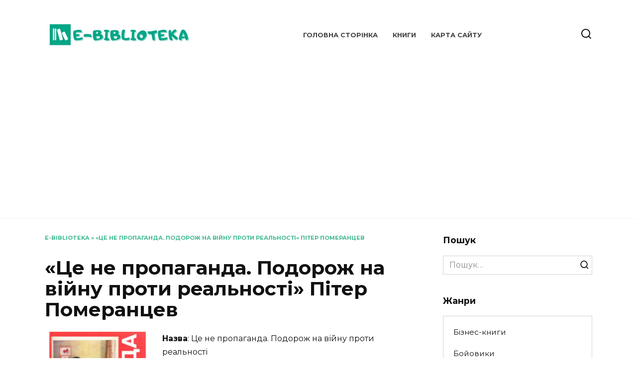

--- FILE ---
content_type: text/html; charset=UTF-8
request_url: https://ebiblioteka.com.ua/tse-ne-propahanda-podorozh-na-viynu-proty-realnosti-piter-pomerantsev/
body_size: 17387
content:
<!doctype html>
<html lang="uk">
<head>
	<meta charset="UTF-8">
	<meta name="viewport" content="width=device-width, initial-scale=1">

	<meta name='robots' content='index, follow, max-image-preview:large, max-snippet:-1, max-video-preview:-1' />
	<style>img:is([sizes="auto" i], [sizes^="auto," i]) { contain-intrinsic-size: 3000px 1500px }</style>
	
	<!-- This site is optimized with the Yoast SEO plugin v19.3 - https://yoast.com/wordpress/plugins/seo/ -->
	<title>«Це не пропаганда. Подорож на війну проти реальності» Пітер Померанцев 🔥 Скачати (Завантажити) безкоштовно книгу (txt, rtf, pdf, epub, fb2) 🇺🇦УКРАЇНСЬКОЮ мовою</title>
	<meta name="description" content="📩 Скачати книгу «Це не пропаганда. Подорож на війну проти реальності» Пітер Померанцев 🇺🇦УКРАЇНСЬКОЮ мовою🇺🇦 на телефон, ipad, iphone, android у форматах txt, rtf, pdf, epub, fb2. Читати та слухати онлайн БЕЗКОШТОВНО!" />
	<link rel="canonical" href="https://ebiblioteka.com.ua/tse-ne-propahanda-podorozh-na-viynu-proty-realnosti-piter-pomerantsev/" />
	<meta property="og:locale" content="uk_UA" />
	<meta property="og:type" content="article" />
	<meta property="og:title" content="«Це не пропаганда. Подорож на війну проти реальності» Пітер Померанцев 🔥 Скачати (Завантажити) безкоштовно книгу (txt, rtf, pdf, epub, fb2) 🇺🇦УКРАЇНСЬКОЮ мовою" />
	<meta property="og:description" content="📩 Скачати книгу «Це не пропаганда. Подорож на війну проти реальності» Пітер Померанцев 🇺🇦УКРАЇНСЬКОЮ мовою🇺🇦 на телефон, ipad, iphone, android у форматах txt, rtf, pdf, epub, fb2. Читати та слухати онлайн БЕЗКОШТОВНО!" />
	<meta property="og:url" content="https://ebiblioteka.com.ua/tse-ne-propahanda-podorozh-na-viynu-proty-realnosti-piter-pomerantsev/" />
	<meta property="og:site_name" content="E-Biblioteka" />
	<meta property="article:published_time" content="2023-04-04T10:01:35+00:00" />
	<meta property="og:image" content="https://ebiblioteka.com.ua/wp-content/uploads/2023/04/TSe-ne-propaganda.-Podorozh-na-vijnu-proty-realnosti-237x336-1.jpg" />
	<meta property="og:image:width" content="237" />
	<meta property="og:image:height" content="336" />
	<meta property="og:image:type" content="image/jpeg" />
	<meta name="author" content="mrfomin92" />
	<meta name="twitter:card" content="summary_large_image" />
	<meta name="twitter:label1" content="Автор" />
	<meta name="twitter:data1" content="mrfomin92" />
	<script type="application/ld+json" class="yoast-schema-graph">{"@context":"https://schema.org","@graph":[{"@type":"WebSite","@id":"https://ebiblioteka.com.ua/#website","url":"https://ebiblioteka.com.ua/","name":"E-Biblioteka","description":"","potentialAction":[{"@type":"SearchAction","target":{"@type":"EntryPoint","urlTemplate":"https://ebiblioteka.com.ua/?s={search_term_string}"},"query-input":"required name=search_term_string"}],"inLanguage":"uk"},{"@type":"ImageObject","inLanguage":"uk","@id":"https://ebiblioteka.com.ua/tse-ne-propahanda-podorozh-na-viynu-proty-realnosti-piter-pomerantsev/#primaryimage","url":"https://ebiblioteka.com.ua/wp-content/uploads/2023/04/TSe-ne-propaganda.-Podorozh-na-vijnu-proty-realnosti-237x336-1.jpg","contentUrl":"https://ebiblioteka.com.ua/wp-content/uploads/2023/04/TSe-ne-propaganda.-Podorozh-na-vijnu-proty-realnosti-237x336-1.jpg","width":237,"height":336,"caption":"«Це не пропаганда. Подорож на війну проти реальності» Пітер Померанцев"},{"@type":"WebPage","@id":"https://ebiblioteka.com.ua/tse-ne-propahanda-podorozh-na-viynu-proty-realnosti-piter-pomerantsev/","url":"https://ebiblioteka.com.ua/tse-ne-propahanda-podorozh-na-viynu-proty-realnosti-piter-pomerantsev/","name":"«Це не пропаганда. Подорож на війну проти реальності» Пітер Померанцев 🔥 Скачати (Завантажити) безкоштовно книгу (txt, rtf, pdf, epub, fb2) 🇺🇦УКРАЇНСЬКОЮ мовою","isPartOf":{"@id":"https://ebiblioteka.com.ua/#website"},"primaryImageOfPage":{"@id":"https://ebiblioteka.com.ua/tse-ne-propahanda-podorozh-na-viynu-proty-realnosti-piter-pomerantsev/#primaryimage"},"datePublished":"2023-04-04T10:01:35+00:00","dateModified":"2023-04-04T10:01:35+00:00","author":{"@id":"https://ebiblioteka.com.ua/#/schema/person/9d85b73964a41fdb8040387cb4e2b0e7"},"description":"📩 Скачати книгу «Це не пропаганда. Подорож на війну проти реальності» Пітер Померанцев 🇺🇦УКРАЇНСЬКОЮ мовою🇺🇦 на телефон, ipad, iphone, android у форматах txt, rtf, pdf, epub, fb2. Читати та слухати онлайн БЕЗКОШТОВНО!","breadcrumb":{"@id":"https://ebiblioteka.com.ua/tse-ne-propahanda-podorozh-na-viynu-proty-realnosti-piter-pomerantsev/#breadcrumb"},"inLanguage":"uk","potentialAction":[{"@type":"ReadAction","target":["https://ebiblioteka.com.ua/tse-ne-propahanda-podorozh-na-viynu-proty-realnosti-piter-pomerantsev/"]}]},{"@type":"BreadcrumbList","@id":"https://ebiblioteka.com.ua/tse-ne-propahanda-podorozh-na-viynu-proty-realnosti-piter-pomerantsev/#breadcrumb","itemListElement":[{"@type":"ListItem","position":1,"name":"E-biblioteka","item":"https://ebiblioteka.com.ua/"},{"@type":"ListItem","position":2,"name":"«Це не пропаганда. Подорож на війну проти реальності» Пітер Померанцев"}]},{"@type":"Person","@id":"https://ebiblioteka.com.ua/#/schema/person/9d85b73964a41fdb8040387cb4e2b0e7","name":"mrfomin92","image":{"@type":"ImageObject","inLanguage":"uk","@id":"https://ebiblioteka.com.ua/#/schema/person/image/","url":"https://secure.gravatar.com/avatar/5eef3f97af594a0272e05122478721aca12387dc38aa6505dea64826bc8072be?s=96&d=mm&r=g","contentUrl":"https://secure.gravatar.com/avatar/5eef3f97af594a0272e05122478721aca12387dc38aa6505dea64826bc8072be?s=96&d=mm&r=g","caption":"mrfomin92"},"sameAs":["https://ebiblioteka.com.ua"]}]}</script>
	<!-- / Yoast SEO plugin. -->


<link rel='dns-prefetch' href='//fonts.googleapis.com' />
<link rel="alternate" type="application/rss+xml" title="E-Biblioteka &raquo; «Це не пропаганда. Подорож на війну проти реальності» Пітер Померанцев Канал коментарів" href="https://ebiblioteka.com.ua/tse-ne-propahanda-podorozh-na-viynu-proty-realnosti-piter-pomerantsev/feed/" />
<script type="text/javascript">
/* <![CDATA[ */
window._wpemojiSettings = {"baseUrl":"https:\/\/s.w.org\/images\/core\/emoji\/16.0.1\/72x72\/","ext":".png","svgUrl":"https:\/\/s.w.org\/images\/core\/emoji\/16.0.1\/svg\/","svgExt":".svg","source":{"concatemoji":"https:\/\/ebiblioteka.com.ua\/wp-includes\/js\/wp-emoji-release.min.js?ver=6.8.3"}};
/*! This file is auto-generated */
!function(s,n){var o,i,e;function c(e){try{var t={supportTests:e,timestamp:(new Date).valueOf()};sessionStorage.setItem(o,JSON.stringify(t))}catch(e){}}function p(e,t,n){e.clearRect(0,0,e.canvas.width,e.canvas.height),e.fillText(t,0,0);var t=new Uint32Array(e.getImageData(0,0,e.canvas.width,e.canvas.height).data),a=(e.clearRect(0,0,e.canvas.width,e.canvas.height),e.fillText(n,0,0),new Uint32Array(e.getImageData(0,0,e.canvas.width,e.canvas.height).data));return t.every(function(e,t){return e===a[t]})}function u(e,t){e.clearRect(0,0,e.canvas.width,e.canvas.height),e.fillText(t,0,0);for(var n=e.getImageData(16,16,1,1),a=0;a<n.data.length;a++)if(0!==n.data[a])return!1;return!0}function f(e,t,n,a){switch(t){case"flag":return n(e,"\ud83c\udff3\ufe0f\u200d\u26a7\ufe0f","\ud83c\udff3\ufe0f\u200b\u26a7\ufe0f")?!1:!n(e,"\ud83c\udde8\ud83c\uddf6","\ud83c\udde8\u200b\ud83c\uddf6")&&!n(e,"\ud83c\udff4\udb40\udc67\udb40\udc62\udb40\udc65\udb40\udc6e\udb40\udc67\udb40\udc7f","\ud83c\udff4\u200b\udb40\udc67\u200b\udb40\udc62\u200b\udb40\udc65\u200b\udb40\udc6e\u200b\udb40\udc67\u200b\udb40\udc7f");case"emoji":return!a(e,"\ud83e\udedf")}return!1}function g(e,t,n,a){var r="undefined"!=typeof WorkerGlobalScope&&self instanceof WorkerGlobalScope?new OffscreenCanvas(300,150):s.createElement("canvas"),o=r.getContext("2d",{willReadFrequently:!0}),i=(o.textBaseline="top",o.font="600 32px Arial",{});return e.forEach(function(e){i[e]=t(o,e,n,a)}),i}function t(e){var t=s.createElement("script");t.src=e,t.defer=!0,s.head.appendChild(t)}"undefined"!=typeof Promise&&(o="wpEmojiSettingsSupports",i=["flag","emoji"],n.supports={everything:!0,everythingExceptFlag:!0},e=new Promise(function(e){s.addEventListener("DOMContentLoaded",e,{once:!0})}),new Promise(function(t){var n=function(){try{var e=JSON.parse(sessionStorage.getItem(o));if("object"==typeof e&&"number"==typeof e.timestamp&&(new Date).valueOf()<e.timestamp+604800&&"object"==typeof e.supportTests)return e.supportTests}catch(e){}return null}();if(!n){if("undefined"!=typeof Worker&&"undefined"!=typeof OffscreenCanvas&&"undefined"!=typeof URL&&URL.createObjectURL&&"undefined"!=typeof Blob)try{var e="postMessage("+g.toString()+"("+[JSON.stringify(i),f.toString(),p.toString(),u.toString()].join(",")+"));",a=new Blob([e],{type:"text/javascript"}),r=new Worker(URL.createObjectURL(a),{name:"wpTestEmojiSupports"});return void(r.onmessage=function(e){c(n=e.data),r.terminate(),t(n)})}catch(e){}c(n=g(i,f,p,u))}t(n)}).then(function(e){for(var t in e)n.supports[t]=e[t],n.supports.everything=n.supports.everything&&n.supports[t],"flag"!==t&&(n.supports.everythingExceptFlag=n.supports.everythingExceptFlag&&n.supports[t]);n.supports.everythingExceptFlag=n.supports.everythingExceptFlag&&!n.supports.flag,n.DOMReady=!1,n.readyCallback=function(){n.DOMReady=!0}}).then(function(){return e}).then(function(){var e;n.supports.everything||(n.readyCallback(),(e=n.source||{}).concatemoji?t(e.concatemoji):e.wpemoji&&e.twemoji&&(t(e.twemoji),t(e.wpemoji)))}))}((window,document),window._wpemojiSettings);
/* ]]> */
</script>

<style id='wp-emoji-styles-inline-css' type='text/css'>

	img.wp-smiley, img.emoji {
		display: inline !important;
		border: none !important;
		box-shadow: none !important;
		height: 1em !important;
		width: 1em !important;
		margin: 0 0.07em !important;
		vertical-align: -0.1em !important;
		background: none !important;
		padding: 0 !important;
	}
</style>
<link rel='stylesheet' id='wp-block-library-css' href='https://ebiblioteka.com.ua/wp-includes/css/dist/block-library/style.min.css?ver=6.8.3'  media='all' />
<style id='wp-block-library-theme-inline-css' type='text/css'>
.wp-block-audio :where(figcaption){color:#555;font-size:13px;text-align:center}.is-dark-theme .wp-block-audio :where(figcaption){color:#ffffffa6}.wp-block-audio{margin:0 0 1em}.wp-block-code{border:1px solid #ccc;border-radius:4px;font-family:Menlo,Consolas,monaco,monospace;padding:.8em 1em}.wp-block-embed :where(figcaption){color:#555;font-size:13px;text-align:center}.is-dark-theme .wp-block-embed :where(figcaption){color:#ffffffa6}.wp-block-embed{margin:0 0 1em}.blocks-gallery-caption{color:#555;font-size:13px;text-align:center}.is-dark-theme .blocks-gallery-caption{color:#ffffffa6}:root :where(.wp-block-image figcaption){color:#555;font-size:13px;text-align:center}.is-dark-theme :root :where(.wp-block-image figcaption){color:#ffffffa6}.wp-block-image{margin:0 0 1em}.wp-block-pullquote{border-bottom:4px solid;border-top:4px solid;color:currentColor;margin-bottom:1.75em}.wp-block-pullquote cite,.wp-block-pullquote footer,.wp-block-pullquote__citation{color:currentColor;font-size:.8125em;font-style:normal;text-transform:uppercase}.wp-block-quote{border-left:.25em solid;margin:0 0 1.75em;padding-left:1em}.wp-block-quote cite,.wp-block-quote footer{color:currentColor;font-size:.8125em;font-style:normal;position:relative}.wp-block-quote:where(.has-text-align-right){border-left:none;border-right:.25em solid;padding-left:0;padding-right:1em}.wp-block-quote:where(.has-text-align-center){border:none;padding-left:0}.wp-block-quote.is-large,.wp-block-quote.is-style-large,.wp-block-quote:where(.is-style-plain){border:none}.wp-block-search .wp-block-search__label{font-weight:700}.wp-block-search__button{border:1px solid #ccc;padding:.375em .625em}:where(.wp-block-group.has-background){padding:1.25em 2.375em}.wp-block-separator.has-css-opacity{opacity:.4}.wp-block-separator{border:none;border-bottom:2px solid;margin-left:auto;margin-right:auto}.wp-block-separator.has-alpha-channel-opacity{opacity:1}.wp-block-separator:not(.is-style-wide):not(.is-style-dots){width:100px}.wp-block-separator.has-background:not(.is-style-dots){border-bottom:none;height:1px}.wp-block-separator.has-background:not(.is-style-wide):not(.is-style-dots){height:2px}.wp-block-table{margin:0 0 1em}.wp-block-table td,.wp-block-table th{word-break:normal}.wp-block-table :where(figcaption){color:#555;font-size:13px;text-align:center}.is-dark-theme .wp-block-table :where(figcaption){color:#ffffffa6}.wp-block-video :where(figcaption){color:#555;font-size:13px;text-align:center}.is-dark-theme .wp-block-video :where(figcaption){color:#ffffffa6}.wp-block-video{margin:0 0 1em}:root :where(.wp-block-template-part.has-background){margin-bottom:0;margin-top:0;padding:1.25em 2.375em}
</style>
<style id='classic-theme-styles-inline-css' type='text/css'>
/*! This file is auto-generated */
.wp-block-button__link{color:#fff;background-color:#32373c;border-radius:9999px;box-shadow:none;text-decoration:none;padding:calc(.667em + 2px) calc(1.333em + 2px);font-size:1.125em}.wp-block-file__button{background:#32373c;color:#fff;text-decoration:none}
</style>
<style id='global-styles-inline-css' type='text/css'>
:root{--wp--preset--aspect-ratio--square: 1;--wp--preset--aspect-ratio--4-3: 4/3;--wp--preset--aspect-ratio--3-4: 3/4;--wp--preset--aspect-ratio--3-2: 3/2;--wp--preset--aspect-ratio--2-3: 2/3;--wp--preset--aspect-ratio--16-9: 16/9;--wp--preset--aspect-ratio--9-16: 9/16;--wp--preset--color--black: #000000;--wp--preset--color--cyan-bluish-gray: #abb8c3;--wp--preset--color--white: #ffffff;--wp--preset--color--pale-pink: #f78da7;--wp--preset--color--vivid-red: #cf2e2e;--wp--preset--color--luminous-vivid-orange: #ff6900;--wp--preset--color--luminous-vivid-amber: #fcb900;--wp--preset--color--light-green-cyan: #7bdcb5;--wp--preset--color--vivid-green-cyan: #00d084;--wp--preset--color--pale-cyan-blue: #8ed1fc;--wp--preset--color--vivid-cyan-blue: #0693e3;--wp--preset--color--vivid-purple: #9b51e0;--wp--preset--gradient--vivid-cyan-blue-to-vivid-purple: linear-gradient(135deg,rgba(6,147,227,1) 0%,rgb(155,81,224) 100%);--wp--preset--gradient--light-green-cyan-to-vivid-green-cyan: linear-gradient(135deg,rgb(122,220,180) 0%,rgb(0,208,130) 100%);--wp--preset--gradient--luminous-vivid-amber-to-luminous-vivid-orange: linear-gradient(135deg,rgba(252,185,0,1) 0%,rgba(255,105,0,1) 100%);--wp--preset--gradient--luminous-vivid-orange-to-vivid-red: linear-gradient(135deg,rgba(255,105,0,1) 0%,rgb(207,46,46) 100%);--wp--preset--gradient--very-light-gray-to-cyan-bluish-gray: linear-gradient(135deg,rgb(238,238,238) 0%,rgb(169,184,195) 100%);--wp--preset--gradient--cool-to-warm-spectrum: linear-gradient(135deg,rgb(74,234,220) 0%,rgb(151,120,209) 20%,rgb(207,42,186) 40%,rgb(238,44,130) 60%,rgb(251,105,98) 80%,rgb(254,248,76) 100%);--wp--preset--gradient--blush-light-purple: linear-gradient(135deg,rgb(255,206,236) 0%,rgb(152,150,240) 100%);--wp--preset--gradient--blush-bordeaux: linear-gradient(135deg,rgb(254,205,165) 0%,rgb(254,45,45) 50%,rgb(107,0,62) 100%);--wp--preset--gradient--luminous-dusk: linear-gradient(135deg,rgb(255,203,112) 0%,rgb(199,81,192) 50%,rgb(65,88,208) 100%);--wp--preset--gradient--pale-ocean: linear-gradient(135deg,rgb(255,245,203) 0%,rgb(182,227,212) 50%,rgb(51,167,181) 100%);--wp--preset--gradient--electric-grass: linear-gradient(135deg,rgb(202,248,128) 0%,rgb(113,206,126) 100%);--wp--preset--gradient--midnight: linear-gradient(135deg,rgb(2,3,129) 0%,rgb(40,116,252) 100%);--wp--preset--font-size--small: 19.5px;--wp--preset--font-size--medium: 20px;--wp--preset--font-size--large: 36.5px;--wp--preset--font-size--x-large: 42px;--wp--preset--font-size--normal: 22px;--wp--preset--font-size--huge: 49.5px;--wp--preset--spacing--20: 0.44rem;--wp--preset--spacing--30: 0.67rem;--wp--preset--spacing--40: 1rem;--wp--preset--spacing--50: 1.5rem;--wp--preset--spacing--60: 2.25rem;--wp--preset--spacing--70: 3.38rem;--wp--preset--spacing--80: 5.06rem;--wp--preset--shadow--natural: 6px 6px 9px rgba(0, 0, 0, 0.2);--wp--preset--shadow--deep: 12px 12px 50px rgba(0, 0, 0, 0.4);--wp--preset--shadow--sharp: 6px 6px 0px rgba(0, 0, 0, 0.2);--wp--preset--shadow--outlined: 6px 6px 0px -3px rgba(255, 255, 255, 1), 6px 6px rgba(0, 0, 0, 1);--wp--preset--shadow--crisp: 6px 6px 0px rgba(0, 0, 0, 1);}:where(.is-layout-flex){gap: 0.5em;}:where(.is-layout-grid){gap: 0.5em;}body .is-layout-flex{display: flex;}.is-layout-flex{flex-wrap: wrap;align-items: center;}.is-layout-flex > :is(*, div){margin: 0;}body .is-layout-grid{display: grid;}.is-layout-grid > :is(*, div){margin: 0;}:where(.wp-block-columns.is-layout-flex){gap: 2em;}:where(.wp-block-columns.is-layout-grid){gap: 2em;}:where(.wp-block-post-template.is-layout-flex){gap: 1.25em;}:where(.wp-block-post-template.is-layout-grid){gap: 1.25em;}.has-black-color{color: var(--wp--preset--color--black) !important;}.has-cyan-bluish-gray-color{color: var(--wp--preset--color--cyan-bluish-gray) !important;}.has-white-color{color: var(--wp--preset--color--white) !important;}.has-pale-pink-color{color: var(--wp--preset--color--pale-pink) !important;}.has-vivid-red-color{color: var(--wp--preset--color--vivid-red) !important;}.has-luminous-vivid-orange-color{color: var(--wp--preset--color--luminous-vivid-orange) !important;}.has-luminous-vivid-amber-color{color: var(--wp--preset--color--luminous-vivid-amber) !important;}.has-light-green-cyan-color{color: var(--wp--preset--color--light-green-cyan) !important;}.has-vivid-green-cyan-color{color: var(--wp--preset--color--vivid-green-cyan) !important;}.has-pale-cyan-blue-color{color: var(--wp--preset--color--pale-cyan-blue) !important;}.has-vivid-cyan-blue-color{color: var(--wp--preset--color--vivid-cyan-blue) !important;}.has-vivid-purple-color{color: var(--wp--preset--color--vivid-purple) !important;}.has-black-background-color{background-color: var(--wp--preset--color--black) !important;}.has-cyan-bluish-gray-background-color{background-color: var(--wp--preset--color--cyan-bluish-gray) !important;}.has-white-background-color{background-color: var(--wp--preset--color--white) !important;}.has-pale-pink-background-color{background-color: var(--wp--preset--color--pale-pink) !important;}.has-vivid-red-background-color{background-color: var(--wp--preset--color--vivid-red) !important;}.has-luminous-vivid-orange-background-color{background-color: var(--wp--preset--color--luminous-vivid-orange) !important;}.has-luminous-vivid-amber-background-color{background-color: var(--wp--preset--color--luminous-vivid-amber) !important;}.has-light-green-cyan-background-color{background-color: var(--wp--preset--color--light-green-cyan) !important;}.has-vivid-green-cyan-background-color{background-color: var(--wp--preset--color--vivid-green-cyan) !important;}.has-pale-cyan-blue-background-color{background-color: var(--wp--preset--color--pale-cyan-blue) !important;}.has-vivid-cyan-blue-background-color{background-color: var(--wp--preset--color--vivid-cyan-blue) !important;}.has-vivid-purple-background-color{background-color: var(--wp--preset--color--vivid-purple) !important;}.has-black-border-color{border-color: var(--wp--preset--color--black) !important;}.has-cyan-bluish-gray-border-color{border-color: var(--wp--preset--color--cyan-bluish-gray) !important;}.has-white-border-color{border-color: var(--wp--preset--color--white) !important;}.has-pale-pink-border-color{border-color: var(--wp--preset--color--pale-pink) !important;}.has-vivid-red-border-color{border-color: var(--wp--preset--color--vivid-red) !important;}.has-luminous-vivid-orange-border-color{border-color: var(--wp--preset--color--luminous-vivid-orange) !important;}.has-luminous-vivid-amber-border-color{border-color: var(--wp--preset--color--luminous-vivid-amber) !important;}.has-light-green-cyan-border-color{border-color: var(--wp--preset--color--light-green-cyan) !important;}.has-vivid-green-cyan-border-color{border-color: var(--wp--preset--color--vivid-green-cyan) !important;}.has-pale-cyan-blue-border-color{border-color: var(--wp--preset--color--pale-cyan-blue) !important;}.has-vivid-cyan-blue-border-color{border-color: var(--wp--preset--color--vivid-cyan-blue) !important;}.has-vivid-purple-border-color{border-color: var(--wp--preset--color--vivid-purple) !important;}.has-vivid-cyan-blue-to-vivid-purple-gradient-background{background: var(--wp--preset--gradient--vivid-cyan-blue-to-vivid-purple) !important;}.has-light-green-cyan-to-vivid-green-cyan-gradient-background{background: var(--wp--preset--gradient--light-green-cyan-to-vivid-green-cyan) !important;}.has-luminous-vivid-amber-to-luminous-vivid-orange-gradient-background{background: var(--wp--preset--gradient--luminous-vivid-amber-to-luminous-vivid-orange) !important;}.has-luminous-vivid-orange-to-vivid-red-gradient-background{background: var(--wp--preset--gradient--luminous-vivid-orange-to-vivid-red) !important;}.has-very-light-gray-to-cyan-bluish-gray-gradient-background{background: var(--wp--preset--gradient--very-light-gray-to-cyan-bluish-gray) !important;}.has-cool-to-warm-spectrum-gradient-background{background: var(--wp--preset--gradient--cool-to-warm-spectrum) !important;}.has-blush-light-purple-gradient-background{background: var(--wp--preset--gradient--blush-light-purple) !important;}.has-blush-bordeaux-gradient-background{background: var(--wp--preset--gradient--blush-bordeaux) !important;}.has-luminous-dusk-gradient-background{background: var(--wp--preset--gradient--luminous-dusk) !important;}.has-pale-ocean-gradient-background{background: var(--wp--preset--gradient--pale-ocean) !important;}.has-electric-grass-gradient-background{background: var(--wp--preset--gradient--electric-grass) !important;}.has-midnight-gradient-background{background: var(--wp--preset--gradient--midnight) !important;}.has-small-font-size{font-size: var(--wp--preset--font-size--small) !important;}.has-medium-font-size{font-size: var(--wp--preset--font-size--medium) !important;}.has-large-font-size{font-size: var(--wp--preset--font-size--large) !important;}.has-x-large-font-size{font-size: var(--wp--preset--font-size--x-large) !important;}
:where(.wp-block-post-template.is-layout-flex){gap: 1.25em;}:where(.wp-block-post-template.is-layout-grid){gap: 1.25em;}
:where(.wp-block-columns.is-layout-flex){gap: 2em;}:where(.wp-block-columns.is-layout-grid){gap: 2em;}
:root :where(.wp-block-pullquote){font-size: 1.5em;line-height: 1.6;}
</style>
<link rel='stylesheet' id='google-fonts-css' href='https://fonts.googleapis.com/css?family=Montserrat%3A400%2C400i%2C700&#038;subset=cyrillic&#038;display=swap&#038;ver=6.8.3'  media='all' />
<link rel='stylesheet' id='reboot-style-css' href='https://ebiblioteka.com.ua/wp-content/themes/reboot/assets/css/style.min.css?ver=1.4.3'  media='all' />
<script type="text/javascript" src="https://ebiblioteka.com.ua/wp-includes/js/jquery/jquery.min.js?ver=3.7.1" id="jquery-core-js"></script>
<script type="text/javascript" src="https://ebiblioteka.com.ua/wp-includes/js/jquery/jquery-migrate.min.js?ver=3.4.1" id="jquery-migrate-js"></script>
<link rel="https://api.w.org/" href="https://ebiblioteka.com.ua/wp-json/" /><link rel="alternate" title="JSON" type="application/json" href="https://ebiblioteka.com.ua/wp-json/wp/v2/posts/8565" /><link rel="EditURI" type="application/rsd+xml" title="RSD" href="https://ebiblioteka.com.ua/xmlrpc.php?rsd" />
<meta name="generator" content="WordPress 6.8.3" />
<link rel='shortlink' href='https://ebiblioteka.com.ua/?p=8565' />
<link rel="alternate" title="oEmbed (JSON)" type="application/json+oembed" href="https://ebiblioteka.com.ua/wp-json/oembed/1.0/embed?url=https%3A%2F%2Febiblioteka.com.ua%2Ftse-ne-propahanda-podorozh-na-viynu-proty-realnosti-piter-pomerantsev%2F" />
<link rel="alternate" title="oEmbed (XML)" type="text/xml+oembed" href="https://ebiblioteka.com.ua/wp-json/oembed/1.0/embed?url=https%3A%2F%2Febiblioteka.com.ua%2Ftse-ne-propahanda-podorozh-na-viynu-proty-realnosti-piter-pomerantsev%2F&#038;format=xml" />
<link rel="preload" href="https://ebiblioteka.com.ua/wp-content/themes/reboot/assets/fonts/wpshop-core.ttf" as="font" crossorigin>
    <style>::selection, .card-slider__category, .card-slider-container .swiper-pagination-bullet-active, .post-card--grid .post-card__thumbnail:before, .post-card:not(.post-card--small) .post-card__thumbnail a:before, .post-card:not(.post-card--small) .post-card__category,  .post-box--high .post-box__category span, .post-box--wide .post-box__category span, .page-separator, .pagination .nav-links .page-numbers:not(.dots):not(.current):before, .btn, .btn-primary:hover, .btn-primary:not(:disabled):not(.disabled).active, .btn-primary:not(:disabled):not(.disabled):active, .show>.btn-primary.dropdown-toggle, .comment-respond .form-submit input, .page-links__item{background-color:#0faa71}.entry-image--big .entry-image__body .post-card__category a, .home-text ul:not([class])>li:before, .page-content ul:not([class])>li:before, .taxonomy-description ul:not([class])>li:before, .widget-area .widget_categories ul.menu li a:before, .widget-area .widget_categories ul.menu li span:before, .widget-area .widget_categories>ul li a:before, .widget-area .widget_categories>ul li span:before, .widget-area .widget_nav_menu ul.menu li a:before, .widget-area .widget_nav_menu ul.menu li span:before, .widget-area .widget_nav_menu>ul li a:before, .widget-area .widget_nav_menu>ul li span:before, .page-links .page-numbers:not(.dots):not(.current):before, .page-links .post-page-numbers:not(.dots):not(.current):before, .pagination .nav-links .page-numbers:not(.dots):not(.current):before, .pagination .nav-links .post-page-numbers:not(.dots):not(.current):before, .entry-image--full .entry-image__body .post-card__category a, .entry-image--fullscreen .entry-image__body .post-card__category a, .entry-image--wide .entry-image__body .post-card__category a{background-color:#0faa71}.comment-respond input:focus, select:focus, textarea:focus, .post-card--grid.post-card--thumbnail-no, .post-card--standard:after, .post-card--related.post-card--thumbnail-no:hover, .spoiler-box, .btn-primary, .btn-primary:hover, .btn-primary:not(:disabled):not(.disabled).active, .btn-primary:not(:disabled):not(.disabled):active, .show>.btn-primary.dropdown-toggle, .inp:focus, .entry-tag:focus, .entry-tag:hover, .search-screen .search-form .search-field:focus, .entry-content ul:not([class])>li:before, .text-content ul:not([class])>li:before, .page-content ul:not([class])>li:before, .taxonomy-description ul:not([class])>li:before, .entry-content blockquote,
        .input:focus, input[type=color]:focus, input[type=date]:focus, input[type=datetime-local]:focus, input[type=datetime]:focus, input[type=email]:focus, input[type=month]:focus, input[type=number]:focus, input[type=password]:focus, input[type=range]:focus, input[type=search]:focus, input[type=tel]:focus, input[type=text]:focus, input[type=time]:focus, input[type=url]:focus, input[type=week]:focus, select:focus, textarea:focus{border-color:#0faa71 !important}.post-card--small .post-card__category, .post-card__author:before, .post-card__comments:before, .post-card__date:before, .post-card__like:before, .post-card__views:before, .entry-author:before, .entry-date:before, .entry-time:before, .entry-views:before, .entry-content ol:not([class])>li:before, .text-content ol:not([class])>li:before, .entry-content blockquote:before, .spoiler-box__title:after, .search-icon:hover:before, .search-form .search-submit:hover:before, .star-rating-item.hover,
        .comment-list .bypostauthor>.comment-body .comment-author:after,
        .breadcrumb a, .breadcrumb span,
        .search-screen .search-form .search-submit:before, 
        .star-rating--score-1:not(.hover) .star-rating-item:nth-child(1),
        .star-rating--score-2:not(.hover) .star-rating-item:nth-child(1), .star-rating--score-2:not(.hover) .star-rating-item:nth-child(2),
        .star-rating--score-3:not(.hover) .star-rating-item:nth-child(1), .star-rating--score-3:not(.hover) .star-rating-item:nth-child(2), .star-rating--score-3:not(.hover) .star-rating-item:nth-child(3),
        .star-rating--score-4:not(.hover) .star-rating-item:nth-child(1), .star-rating--score-4:not(.hover) .star-rating-item:nth-child(2), .star-rating--score-4:not(.hover) .star-rating-item:nth-child(3), .star-rating--score-4:not(.hover) .star-rating-item:nth-child(4),
        .star-rating--score-5:not(.hover) .star-rating-item:nth-child(1), .star-rating--score-5:not(.hover) .star-rating-item:nth-child(2), .star-rating--score-5:not(.hover) .star-rating-item:nth-child(3), .star-rating--score-5:not(.hover) .star-rating-item:nth-child(4), .star-rating--score-5:not(.hover) .star-rating-item:nth-child(5){color:#0faa71}@media (max-width: 991px){.widget-area{display: block; margin: 0 auto}}</style>
<link rel="icon" href="https://ebiblioteka.com.ua/wp-content/uploads/2022/07/cropped-Дизайн-без-названия-2022-07-13T105307.896-32x32.jpg" sizes="32x32" />
<link rel="icon" href="https://ebiblioteka.com.ua/wp-content/uploads/2022/07/cropped-Дизайн-без-названия-2022-07-13T105307.896-192x192.jpg" sizes="192x192" />
<link rel="apple-touch-icon" href="https://ebiblioteka.com.ua/wp-content/uploads/2022/07/cropped-Дизайн-без-названия-2022-07-13T105307.896-180x180.jpg" />
<meta name="msapplication-TileImage" content="https://ebiblioteka.com.ua/wp-content/uploads/2022/07/cropped-Дизайн-без-названия-2022-07-13T105307.896-270x270.jpg" />
    	<!-- Google tag (gtag.js) -->
<script async src="https://www.googletagmanager.com/gtag/js?id=G-KPCMW59W81"></script>
<script>
  window.dataLayer = window.dataLayer || [];
  function gtag(){dataLayer.push(arguments);}
  gtag('js', new Date());

  gtag('config', 'G-KPCMW59W81');
</script>
	<!-- Global site tag (gtag.js) - Google Analytics -->
<script async src="https://www.googletagmanager.com/gtag/js?id=UA-238355683-1"></script>
<script>
  window.dataLayer = window.dataLayer || [];
  function gtag(){dataLayer.push(arguments);}
  gtag('js', new Date());

  gtag('config', 'UA-238355683-1');
</script>
	<script async src="https://pagead2.googlesyndication.com/pagead/js/adsbygoogle.js?client=ca-pub-0844652569170025"
     crossorigin="anonymous"></script>

</head>

<body class="wp-singular post-template-default single single-post postid-8565 single-format-standard wp-embed-responsive wp-theme-reboot sidebar-right">



<div id="page" class="site">
    <a class="skip-link screen-reader-text" href="#content">Перейти до вмісту</a>

    <div class="search-screen-overlay js-search-screen-overlay"></div>
    <div class="search-screen js-search-screen">
        
<form role="search" method="get" class="search-form" action="https://ebiblioteka.com.ua/">
    <label>
        <span class="screen-reader-text">Search for:</span>
        <input type="search" class="search-field" placeholder="Пошук…" value="" name="s">
    </label>
    <button type="submit" class="search-submit"></button>
</form>    </div>

    

<header id="masthead" class="site-header full" itemscope itemtype="http://schema.org/WPHeader">
    <div class="site-header-inner fixed">

        <div class="humburger js-humburger"><span></span><span></span><span></span></div>

        
<div class="site-branding">

    <div class="site-logotype"><a href="https://ebiblioteka.com.ua/"><img src="https://ebiblioteka.com.ua/wp-content/uploads/2022/07/El-Livros-6.jpg" alt="E-Biblioteka"></a></div></div><!-- .site-branding --><div class="top-menu"><ul id="top-menu" class="menu"><li id="menu-item-12" class="menu-item menu-item-type-custom menu-item-object-custom menu-item-home menu-item-12"><a href="https://ebiblioteka.com.ua/">Головна сторінка</a></li>
<li id="menu-item-657" class="menu-item menu-item-type-custom menu-item-object-custom menu-item-657"><a href="https://ebiblioteka.com.ua/category/knyhy/">Книги</a></li>
<li id="menu-item-14" class="menu-item menu-item-type-post_type menu-item-object-post menu-item-14"><a href="https://ebiblioteka.com.ua/karta-sayta/">Карта сайту</a></li>
</ul></div>                <div class="header-search">
                    <span class="search-icon js-search-icon"></span>
                </div>
            
    </div>
</header><!-- #masthead -->


    
    <nav id="site-navigation" class="main-navigation fixed" style="display: none;">
        <div class="main-navigation-inner full">
            <ul id="header_menu"></ul>
        </div>
    </nav>
    <div class="container header-separator"></div>


    <div class="mobile-menu-placeholder js-mobile-menu-placeholder"></div>
    
	
    <div id="content" class="site-content fixed">

        
        <div class="site-content-inner">
    
        
        <div id="primary" class="content-area" itemscope itemtype="http://schema.org/Article">
            <main id="main" class="site-main article-card">

                
<article id="post-8565" class="article-post post-8565 post type-post status-publish format-standard has-post-thumbnail  category-knyhy-pro-viynu category-sotsialna-psykholohiia category-knyhy">

    
        <div class="breadcrumb" id="breadcrumbs"><span><span><a href="https://ebiblioteka.com.ua/">E-biblioteka</a> » <span class="breadcrumb_last" aria-current="page">«Це не пропаганда. Подорож на війну проти реальності» Пітер Померанцев</span></span></span></div>
                                <h1 class="entry-title" itemprop="headline">«Це не пропаганда. Подорож на війну проти реальності» Пітер Померанцев</h1>
                    
        
        
    
    
    
    <div class="entry-content" itemprop="articleBody">
        <p><span itemprop="image" itemscope itemtype="https://schema.org/ImageObject"><img itemprop="url image" decoding="async" class="size-medium wp-image-8566 alignleft" src="https://ebiblioteka.com.ua/wp-content/uploads/2023/04/TSe-ne-propaganda.-Podorozh-na-vijnu-proty-realnosti-237x336-1-212x300.jpg" alt="«Це не пропаганда. Подорож на війну проти реальності» Пітер Померанцев" width="212" height="300" srcset="https://ebiblioteka.com.ua/wp-content/uploads/2023/04/TSe-ne-propaganda.-Podorozh-na-vijnu-proty-realnosti-237x336-1-212x300.jpg 212w, https://ebiblioteka.com.ua/wp-content/uploads/2023/04/TSe-ne-propaganda.-Podorozh-na-vijnu-proty-realnosti-237x336-1.jpg 237w" sizes="(max-width: 212px) 100vw, 212px" /><meta itemprop="width" content="212"><meta itemprop="height" content="300"></span><strong>Назва</strong>: Це не пропаганда. Подорож на війну проти реальності<br />
<strong>Письменник</strong>: Пітер Померанцев<br />
<strong>Рік</strong>: 2019<br />
<strong>Видавництво</strong>: Yakaboo Publishing<br />
<strong>Жанри</strong>: Соціальна психологія, Книги про війну</p>
<p>&nbsp;</p>
<p>&nbsp;</p>
<p>&nbsp;</p>
<h2 style="text-align: center;">Анотація до книги «Це не пропаганда. Подорож на війну проти реальності» Пітер Померанцев</h2>
<div><span class="alert-warning">Ця</span> книга <span class="alert-warning">про</span> <span class="alert-warning">інформаційні</span> <span class="alert-warning">війни</span>, ботів <span class="alert-warning">та</span> погоничів ботів, про тролів та хакерів, про фейкові новини та <span class="alert-warning">втрату</span> <span class="alert-warning">прозорої</span> <span class="alert-warning">політичної</span> <span class="alert-warning">дискусії</span>.</div>
<div></div>
<div>У ній ви дізнаєтеся <span class="alert-warning">про</span> <span class="alert-warning">величезну</span> <span class="alert-warning">індустрію</span> <span class="alert-warning">маніпулювання</span> <span class="alert-warning">нашими</span> <span class="alert-warning">думками</span>, <span class="alert-warning">рішеннями</span>, <span class="alert-warning">бажаннями</span>, <span class="alert-warning">нові</span> <span class="alert-warning">та</span> <span class="alert-warning">старі</span> <span class="alert-warning">інструменти</span> <span class="alert-warning">залякування</span> <span class="alert-warning">та</span> <span class="alert-warning">брехні</span>, <span class="alert-warning">які</span> <span class="alert-warning">використовують</span> <span class="alert-warning">політики</span> <span class="alert-warning">та</span> <span class="alert-warning">наркомафія</span>, <span class="alert-warning">релігійні</span> <span class="alert-warning">фанатики</span> <span class="alert-warning">та</span> <span class="alert-warning">популісти</span>, <span class="alert-warning">і</span> <span class="alert-warning">що</span> <span class="alert-warning">можна</span> <span class="alert-warning">їм</span> <span class="alert-warning">протиставити</span>.</div>
<div></div>
<div><span class="alert-warning">А</span> <span class="alert-warning">ще</span> – <span class="alert-warning">про</span> <span class="alert-warning">ХХ</span> <span class="alert-warning">століття</span>, <span class="alert-warning">про</span> <span class="alert-warning">його</span> <span class="alert-warning">інтелектуальну</span> спадщину, <span class="alert-warning">про</span> <span class="alert-warning">Холодну</span> <span class="alert-warning">війну</span> та КДБ, <span class="alert-warning">втрачену</span> <span class="alert-warning">ілюзію</span>, <span class="alert-warning">що</span> <span class="alert-warning">більше</span> <span class="alert-warning">інформації</span> <span class="alert-warning">означатиме</span> <span class="alert-warning">більше</span> <span class="alert-warning">свободи</span> та глибших дискусій, про пошук надії.</div>
<div>
<hr />
<p>Дуже зручно на нашому сайті читати книги онлайн українською мовою, а перед цим ознайомитись з цитатами та відгуками тих, хто їх вже прочитав. Зробити це можна безкоштовно та без реєстрації.</p>
<p>Вірші, література різних жанрів, книжки для найменших &#8211; все це є у нас. Ви можете скачати книги на iPhone, iPad з ОС Android або iOS в різних форматах: pdf, rtf, txt, fb2, epub. Зручно також слухати аудіокниги на телефоні або планшеті.</p>
</div>
    </div><!-- .entry-content -->

</article>






    <div class="rating-box">
        <div class="rating-box__header">Оцініть статтю</div>
		<div class="wp-star-rating js-star-rating star-rating--score-5" data-post-id="8565" data-rating-count="1" data-rating-sum="5" data-rating-value="5"><span class="star-rating-item js-star-rating-item" data-score="1"><svg aria-hidden="true" role="img" xmlns="http://www.w3.org/2000/svg" viewBox="0 0 576 512" class="i-ico"><path fill="currentColor" d="M259.3 17.8L194 150.2 47.9 171.5c-26.2 3.8-36.7 36.1-17.7 54.6l105.7 103-25 145.5c-4.5 26.3 23.2 46 46.4 33.7L288 439.6l130.7 68.7c23.2 12.2 50.9-7.4 46.4-33.7l-25-145.5 105.7-103c19-18.5 8.5-50.8-17.7-54.6L382 150.2 316.7 17.8c-11.7-23.6-45.6-23.9-57.4 0z" class="ico-star"></path></svg></span><span class="star-rating-item js-star-rating-item" data-score="2"><svg aria-hidden="true" role="img" xmlns="http://www.w3.org/2000/svg" viewBox="0 0 576 512" class="i-ico"><path fill="currentColor" d="M259.3 17.8L194 150.2 47.9 171.5c-26.2 3.8-36.7 36.1-17.7 54.6l105.7 103-25 145.5c-4.5 26.3 23.2 46 46.4 33.7L288 439.6l130.7 68.7c23.2 12.2 50.9-7.4 46.4-33.7l-25-145.5 105.7-103c19-18.5 8.5-50.8-17.7-54.6L382 150.2 316.7 17.8c-11.7-23.6-45.6-23.9-57.4 0z" class="ico-star"></path></svg></span><span class="star-rating-item js-star-rating-item" data-score="3"><svg aria-hidden="true" role="img" xmlns="http://www.w3.org/2000/svg" viewBox="0 0 576 512" class="i-ico"><path fill="currentColor" d="M259.3 17.8L194 150.2 47.9 171.5c-26.2 3.8-36.7 36.1-17.7 54.6l105.7 103-25 145.5c-4.5 26.3 23.2 46 46.4 33.7L288 439.6l130.7 68.7c23.2 12.2 50.9-7.4 46.4-33.7l-25-145.5 105.7-103c19-18.5 8.5-50.8-17.7-54.6L382 150.2 316.7 17.8c-11.7-23.6-45.6-23.9-57.4 0z" class="ico-star"></path></svg></span><span class="star-rating-item js-star-rating-item" data-score="4"><svg aria-hidden="true" role="img" xmlns="http://www.w3.org/2000/svg" viewBox="0 0 576 512" class="i-ico"><path fill="currentColor" d="M259.3 17.8L194 150.2 47.9 171.5c-26.2 3.8-36.7 36.1-17.7 54.6l105.7 103-25 145.5c-4.5 26.3 23.2 46 46.4 33.7L288 439.6l130.7 68.7c23.2 12.2 50.9-7.4 46.4-33.7l-25-145.5 105.7-103c19-18.5 8.5-50.8-17.7-54.6L382 150.2 316.7 17.8c-11.7-23.6-45.6-23.9-57.4 0z" class="ico-star"></path></svg></span><span class="star-rating-item js-star-rating-item" data-score="5"><svg aria-hidden="true" role="img" xmlns="http://www.w3.org/2000/svg" viewBox="0 0 576 512" class="i-ico"><path fill="currentColor" d="M259.3 17.8L194 150.2 47.9 171.5c-26.2 3.8-36.7 36.1-17.7 54.6l105.7 103-25 145.5c-4.5 26.3 23.2 46 46.4 33.7L288 439.6l130.7 68.7c23.2 12.2 50.9-7.4 46.4-33.7l-25-145.5 105.7-103c19-18.5 8.5-50.8-17.7-54.6L382 150.2 316.7 17.8c-11.7-23.6-45.6-23.9-57.4 0z" class="ico-star"></path></svg></span></div>    </div>


    <div class="entry-social">
		
        		<div class="social-buttons"><span class="social-button social-button--facebook" data-social="facebook"></span><span class="social-button social-button--telegram" data-social="telegram"></span><span class="social-button social-button--twitter" data-social="twitter"></span><span class="social-button social-button--whatsapp" data-social="whatsapp"></span><span class="social-button social-button--evernote" data-social="evernote"></span><span class="social-button social-button--viber" data-social="viber"></span></div>            </div>





    <meta itemprop="author" content="mrfomin92">
<meta itemscope itemprop="mainEntityOfPage" itemType="https://schema.org/WebPage" itemid="https://ebiblioteka.com.ua/tse-ne-propahanda-podorozh-na-viynu-proty-realnosti-piter-pomerantsev/" content="«Це не пропаганда. Подорож на війну проти реальності» Пітер Померанцев">
    <meta itemprop="dateModified" content="2023-04-04">
    <meta itemprop="datePublished" content="2023-04-04T13:01:35+03:00">
<div itemprop="publisher" itemscope itemtype="https://schema.org/Organization" style="display: none;"><div itemprop="logo" itemscope itemtype="https://schema.org/ImageObject"><img itemprop="url image" src="https://ebiblioteka.com.ua/wp-content/uploads/2022/07/El-Livros-6.jpg" alt="E-Biblioteka"></div><meta itemprop="name" content="E-Biblioteka"><meta itemprop="telephone" content="E-Biblioteka"><meta itemprop="address" content="https://ebiblioteka.com.ua"></div>
<div id="comments" class="comments-area">

    	<div id="respond" class="comment-respond">
		<div id="reply-title" class="comment-reply-title">Відгуки <small><a rel="nofollow" id="cancel-comment-reply-link" href="/tse-ne-propahanda-podorozh-na-viynu-proty-realnosti-piter-pomerantsev/#respond" style="display:none;">Скасувати коментар</a></small></div><form action="https://ebiblioteka.com.ua/wp-comments-post.php" method="post" id="commentform" class="comment-form"><p class="comment-form-author"><label class="screen-reader-text" for="author">Ім'я <span class="required">*</span></label> <input id="author" name="author" type="text" value="" size="30" maxlength="245"  required='required' placeholder="Ім'я" /></p>
<p class="comment-form-email"><label class="screen-reader-text" for="email">Email <span class="required">*</span></label> <input id="email" name="email" type="email" value="" size="30" maxlength="100"  required='required' placeholder="Email" /></p>
<p class="comment-form-url"><label class="screen-reader-text" for="url">Сайт</label> <input id="url" name="url" type="url" value="" size="30" maxlength="200" placeholder="Сайт" /></p>
<p class="comment-form-comment"><label class="screen-reader-text" for="comment">Коментар</label> <textarea id="comment" name="comment" cols="45" rows="8" maxlength="65525" required="required" placeholder="Коментар" ></textarea></p><p class="comment-form-cookies-consent"><input id="wp-comment-cookies-consent" name="wp-comment-cookies-consent" type="checkbox" value="yes" /> <label for="wp-comment-cookies-consent">Зберегти моє ім'я, e-mail, та адресу сайту в цьому браузері для моїх подальших коментарів.</label></p>
<p class="form-submit"><input name="submit" type="submit" id="submit" class="submit" value="Опублікувати коментар" /> <input type='hidden' name='comment_post_ID' value='8565' id='comment_post_ID' />
<input type='hidden' name='comment_parent' id='comment_parent' value='0' />
</p><p style="display: none;"><input type="hidden" id="akismet_comment_nonce" name="akismet_comment_nonce" value="98f62391b3" /></p><p style="display: none !important;" class="akismet-fields-container" data-prefix="ak_"><label>&#916;<textarea name="ak_hp_textarea" cols="45" rows="8" maxlength="100"></textarea></label><input type="hidden" id="ak_js_1" name="ak_js" value="223"/><script>document.getElementById( "ak_js_1" ).setAttribute( "value", ( new Date() ).getTime() );</script></p></form>	</div><!-- #respond -->
	

    
</div><!-- #comments -->

            </main><!-- #main -->
        </div><!-- #primary -->

        
<aside id="secondary" class="widget-area" itemscope itemtype="http://schema.org/WPSideBar">
    <div class="sticky-sidebar js-sticky-sidebar">

        
        <div id="search-2" class="widget widget_search"><div class="widget-header">Пошук</div>
<form role="search" method="get" class="search-form" action="https://ebiblioteka.com.ua/">
    <label>
        <span class="screen-reader-text">Search for:</span>
        <input type="search" class="search-field" placeholder="Пошук…" value="" name="s">
    </label>
    <button type="submit" class="search-submit"></button>
</form></div><div id="nav_menu-2" class="widget widget_nav_menu"><div class="widget-header">Жанри</div><div class="menu-zhanry-container"><ul id="menu-zhanry" class="menu"><li id="menu-item-659" class="menu-item menu-item-type-custom menu-item-object-custom menu-item-659"><a href="https://ebiblioteka.com.ua/category/knyhy/biznes-knyhy/">Бізнес-книги</a></li>
<li id="menu-item-660" class="menu-item menu-item-type-custom menu-item-object-custom menu-item-660"><a href="https://ebiblioteka.com.ua/category/knyhy/boyovyky/">Бойовики</a></li>
<li id="menu-item-661" class="menu-item menu-item-type-custom menu-item-object-custom menu-item-661"><a href="https://ebiblioteka.com.ua/category/knyhy/humor/">Гумор</a></li>
<li id="menu-item-662" class="menu-item menu-item-type-custom menu-item-object-custom menu-item-662"><a href="https://ebiblioteka.com.ua/category/knyhy/detektyvy/">Детективи</a></li>
<li id="menu-item-663" class="menu-item menu-item-type-custom menu-item-object-custom menu-item-663"><a href="https://ebiblioteka.com.ua/category/knyhy/dytiachi-knyhy/">Дитячі книги</a></li>
<li id="menu-item-664" class="menu-item menu-item-type-custom menu-item-object-custom menu-item-664"><a href="https://ebiblioteka.com.ua/category/knyhy/dim-sim-ia/">Дім, Сім’я</a></li>
<li id="menu-item-665" class="menu-item menu-item-type-custom menu-item-object-custom menu-item-665"><a href="https://ebiblioteka.com.ua/category/knyhy/ezoteryka/">Езотерика</a></li>
<li id="menu-item-666" class="menu-item menu-item-type-custom menu-item-object-custom menu-item-666"><a href="https://ebiblioteka.com.ua/category/knyhy/eseistyka/">Есеїстика</a></li>
<li id="menu-item-667" class="menu-item menu-item-type-custom menu-item-object-custom menu-item-667"><a href="https://ebiblioteka.com.ua/category/knyhy/klasyka/">Класика</a></li>
<li id="menu-item-668" class="menu-item menu-item-type-custom menu-item-object-custom menu-item-668"><a href="https://ebiblioteka.com.ua/category/knyhy/kulinariia/">Кулінарія</a></li>
<li id="menu-item-669" class="menu-item menu-item-type-custom menu-item-object-custom menu-item-669"><a href="https://ebiblioteka.com.ua/category/knyhy/liubovni-romany/">Любовні романи</a></li>
<li id="menu-item-670" class="menu-item menu-item-type-custom menu-item-object-custom menu-item-670"><a href="https://ebiblioteka.com.ua/category/knyhy/nauka-osvita/">Наука, Освіта</a></li>
<li id="menu-item-671" class="menu-item menu-item-type-custom menu-item-object-custom menu-item-671"><a href="https://ebiblioteka.com.ua/category/knyhy/povisti-rozpovidi/">Повісті, розповіді</a></li>
<li id="menu-item-672" class="menu-item menu-item-type-custom menu-item-object-custom menu-item-672"><a href="https://ebiblioteka.com.ua/category/knyhy/poeziia-dramaturhiia/">Поезія, Драматургія</a></li>
<li id="menu-item-673" class="menu-item menu-item-type-custom menu-item-object-custom menu-item-673"><a href="https://ebiblioteka.com.ua/category/knyhy/pryhody/">Пригоди</a></li>
<li id="menu-item-674" class="menu-item menu-item-type-custom menu-item-object-custom menu-item-674"><a href="https://ebiblioteka.com.ua/category/knyhy/psykholohiia/">Психологія</a></li>
<li id="menu-item-675" class="menu-item menu-item-type-custom menu-item-object-custom menu-item-675"><a href="https://ebiblioteka.com.ua/category/knyhy/publitsystyka/">Публіцистика</a></li>
<li id="menu-item-676" class="menu-item menu-item-type-custom menu-item-object-custom menu-item-676"><a href="https://ebiblioteka.com.ua/category/knyhy/relihiia/">Релігія</a></li>
<li id="menu-item-677" class="menu-item menu-item-type-custom menu-item-object-custom menu-item-677"><a href="https://ebiblioteka.com.ua/category/knyhy/suchasna-proza/">Сучасна проза</a></li>
<li id="menu-item-678" class="menu-item menu-item-type-custom menu-item-object-custom menu-item-678"><a href="https://ebiblioteka.com.ua/category/knyhy/ukrainski-virshi/">Українські вірші</a></li>
<li id="menu-item-679" class="menu-item menu-item-type-custom menu-item-object-custom menu-item-679"><a href="https://ebiblioteka.com.ua/category/knyhy/fantastyka/">Фантастика</a></li>
<li id="menu-item-680" class="menu-item menu-item-type-custom menu-item-object-custom menu-item-680"><a href="https://ebiblioteka.com.ua/category/knyhy/fentezi/">Фентезі</a></li>
<li id="menu-item-681" class="menu-item menu-item-type-custom menu-item-object-custom menu-item-681"><a href="https://ebiblioteka.com.ua/category/knyhy/shkilni-pidruchnyky/">Шкільні підручники</a></li>
</ul></div></div>
        
    </div>
</aside><!-- #secondary -->

    
                    <div id="related-posts" class="related-posts fixed"><div class="related-posts__header">Рекомендовані книги</div><div class="post-cards post-cards--vertical">
<div class="post-card post-card--related">
    <div class="post-card__thumbnail"><a href="https://ebiblioteka.com.ua/gengsta-tom-2-kosuke/"><img width="335" height="220" src="https://ebiblioteka.com.ua/wp-content/uploads/2025/09/Gengsta.-Tom-2-Kosuke-335x220.webp" class="attachment-reboot_small size-reboot_small wp-post-image" alt="«Ґенґста. Том 2» Косуке" decoding="async" loading="lazy" /></a></div><div class="post-card__title"><a href="https://ebiblioteka.com.ua/gengsta-tom-2-kosuke/">«Ґенґста. Том 2» Косуке</a></div><div class="post-card__description">Назва: Ґенґста. Том 2 Письменник: Косуке Рік: 2025</div><div class="post-card__meta"><span class="post-card__comments">0</span><span class="post-card__views">115</span></div>
</div>

<div class="post-card post-card--related">
    <div class="post-card__thumbnail"><a href="https://ebiblioteka.com.ua/zdorova-panika-farnush-torabi/"><img width="335" height="220" src="https://ebiblioteka.com.ua/wp-content/uploads/2025/09/Zdorova-panika-Farnush-Torabi-335x220.png" class="attachment-reboot_small size-reboot_small wp-post-image" alt="«Здорова паніка» Фарнуш Торабі" decoding="async" loading="lazy" /></a></div><div class="post-card__title"><a href="https://ebiblioteka.com.ua/zdorova-panika-farnush-torabi/">«Здорова паніка» Фарнуш Торабі</a></div><div class="post-card__description">Назва: Фарнуш Торабі Письменник: Здорова паніка Рік</div><div class="post-card__meta"><span class="post-card__comments">0</span><span class="post-card__views">114</span></div>
</div>

<div class="post-card post-card--related">
    <div class="post-card__thumbnail"><a href="https://ebiblioteka.com.ua/kahaster-tom-1-kacho-khashimoto/"><img width="335" height="220" src="https://ebiblioteka.com.ua/wp-content/uploads/2025/09/Kahaster.-Tom-1-Kacho-KHashimoto-335x220.webp" class="attachment-reboot_small size-reboot_small wp-post-image" alt="«Кагастер. Том 1» Качьо Хашімото" decoding="async" loading="lazy" /></a></div><div class="post-card__title"><a href="https://ebiblioteka.com.ua/kahaster-tom-1-kacho-khashimoto/">«Кагастер. Том 1» Качьо Хашімото</a></div><div class="post-card__description">Назва: Кагастер. Том 1 Письменник: Качьо Хашімото Рік</div><div class="post-card__meta"><span class="post-card__comments">0</span><span class="post-card__views">89</span></div>
</div>

<div class="post-card post-card--related">
    <div class="post-card__thumbnail"><a href="https://ebiblioteka.com.ua/dzhynchyk-i-matsopchyk-zahaday-bazhannia-stiven-lenton/"><img width="335" height="220" src="https://ebiblioteka.com.ua/wp-content/uploads/2025/09/Dzhynchyk-i-Matsopchyk.-Zahaday-bazhannia-Stiven-Lenton-335x220.png" class="attachment-reboot_small size-reboot_small wp-post-image" alt="«Джинчик і Мацьопчик. Загадай бажання» Стівен Лентон" decoding="async" loading="lazy" /></a></div><div class="post-card__title"><a href="https://ebiblioteka.com.ua/dzhynchyk-i-matsopchyk-zahaday-bazhannia-stiven-lenton/">«Джинчик і Мацьопчик. Загадай бажання» Стівен Лентон</a></div><div class="post-card__description">Назва: Джинчик і Мацьопчик. Загадай бажання Письменник</div><div class="post-card__meta"><span class="post-card__comments">0</span><span class="post-card__views">71</span></div>
</div>

<div class="post-card post-card--related">
    <div class="post-card__thumbnail"><a href="https://ebiblioteka.com.ua/temna-kvitka-dzhon-holsuorsi/"><img width="335" height="220" src="https://ebiblioteka.com.ua/wp-content/uploads/2025/09/Temna-kvitka-Dzhon-Holsuorsi-335x220.jpeg" class="attachment-reboot_small size-reboot_small wp-post-image" alt="«Темна квітка» Джон Голсуорсі" decoding="async" loading="lazy" /></a></div><div class="post-card__title"><a href="https://ebiblioteka.com.ua/temna-kvitka-dzhon-holsuorsi/">«Темна квітка» Джон Голсуорсі</a></div><div class="post-card__description">Назва: Темна квітка Письменник: Джон Голсуорсі Рік</div><div class="post-card__meta"><span class="post-card__comments">0</span><span class="post-card__views">101</span></div>
</div>

<div class="post-card post-card--related">
    <div class="post-card__thumbnail"><a href="https://ebiblioteka.com.ua/vin-povertaietsia-v-nediliu-irena-karpa/"><img width="335" height="220" src="https://ebiblioteka.com.ua/wp-content/uploads/2025/09/Vin-povertaietsia-v-nediliu-Irena-Karpa-335x220.jpeg" class="attachment-reboot_small size-reboot_small wp-post-image" alt="«Він повертається в неділю» Ірена Карпа" decoding="async" loading="lazy" /></a></div><div class="post-card__title"><a href="https://ebiblioteka.com.ua/vin-povertaietsia-v-nediliu-irena-karpa/">«Він повертається в неділю» Ірена Карпа</a></div><div class="post-card__description">Назва: Він повертається в неділю Письменник: Ірена</div><div class="post-card__meta"><span class="post-card__comments">0</span><span class="post-card__views">348</span></div>
</div>

<div class="post-card post-card--related">
    <div class="post-card__thumbnail"><a href="https://ebiblioteka.com.ua/tysiacha-riznykh-sposobiv-sesiliia-akhern/"><img width="335" height="220" src="https://ebiblioteka.com.ua/wp-content/uploads/2025/09/Tysiacha-riznykh-sposobiv-Sesiliia-Akhern-335x220.png" class="attachment-reboot_small size-reboot_small wp-post-image" alt="«Тисяча різних способів» Сесілія Ахерн" decoding="async" loading="lazy" srcset="https://ebiblioteka.com.ua/wp-content/uploads/2025/09/Tysiacha-riznykh-sposobiv-Sesiliia-Akhern-335x220.png 335w, https://ebiblioteka.com.ua/wp-content/uploads/2025/09/Tysiacha-riznykh-sposobiv-Sesiliia-Akhern-610x400.png 610w" sizes="auto, (max-width: 335px) 100vw, 335px" /></a></div><div class="post-card__title"><a href="https://ebiblioteka.com.ua/tysiacha-riznykh-sposobiv-sesiliia-akhern/">«Тисяча різних способів» Сесілія Ахерн</a></div><div class="post-card__description">Назва: Тисяча різних способів Письменник: Сесілія Ахерн</div><div class="post-card__meta"><span class="post-card__comments">0</span><span class="post-card__views">79</span></div>
</div>

<div class="post-card post-card--related">
    <div class="post-card__thumbnail"><a href="https://ebiblioteka.com.ua/mystetstvo-ukladaty-uhody-donald-tramp-toni-shvarts/"><img width="335" height="220" src="https://ebiblioteka.com.ua/wp-content/uploads/2025/09/Mystetstvo-ukladaty-uhody-Donald-Tramp-Toni-SHvarts-335x220.jpeg" class="attachment-reboot_small size-reboot_small wp-post-image" alt="«Мистецтво укладати угоди» Дональд Трамп, Тоні Шварц" decoding="async" loading="lazy" /></a></div><div class="post-card__title"><a href="https://ebiblioteka.com.ua/mystetstvo-ukladaty-uhody-donald-tramp-toni-shvarts/">«Мистецтво укладати угоди» Дональд Трамп, Тоні Шварц</a></div><div class="post-card__description">Назва: Мистецтво укладати угоди Письменник: Дональд</div><div class="post-card__meta"><span class="post-card__comments">0</span><span class="post-card__views">127</span></div>
</div>
</div></div>            

    </div><!--.site-content-inner-->

    
</div><!--.site-content-->

    
    


<div class="site-footer-container ">

    

    <footer id="colophon" class="site-footer site-footer--style-gray full">
        <div class="site-footer-inner fixed">

            
            
<div class="footer-bottom">
    <div class="footer-info">
        © 2026 E-biblioteka - Скачати (завантажити) або читати онлайн безкоштовно електронні книги на телефон українською мовою в форматах fb2, rtf, pdf, epub, txt.
</br>Партнер: <a href="https://tea-sky.com.ua/">https://tea-sky.com.ua/</a>
</br>
<a href="https://motoblok-kentavr.com.ua/">https://motoblok-kentavr.com.ua</a>
    </div>

    </div>
        </div>
    </footer><!--.site-footer-->
</div>


            <button type="button" class="scrolltop js-scrolltop"></button>
    
</div><!-- #page -->

<script type="speculationrules">
{"prefetch":[{"source":"document","where":{"and":[{"href_matches":"\/*"},{"not":{"href_matches":["\/wp-*.php","\/wp-admin\/*","\/wp-content\/uploads\/*","\/wp-content\/*","\/wp-content\/plugins\/*","\/wp-content\/themes\/reboot\/*","\/*\\?(.+)"]}},{"not":{"selector_matches":"a[rel~=\"nofollow\"]"}},{"not":{"selector_matches":".no-prefetch, .no-prefetch a"}}]},"eagerness":"conservative"}]}
</script>
<script type="text/javascript" id="reboot-scripts-js-extra">
/* <![CDATA[ */
var settings_array = {"rating_text_average":"\u0441\u0435\u0440\u0435\u0434\u043d\u0454","rating_text_from":"\u0437","lightbox_display":"1","sidebar_fixed":""};
var wps_ajax = {"url":"https:\/\/ebiblioteka.com.ua\/wp-admin\/admin-ajax.php","nonce":"ab31d30645"};
var wpshop_views_counter_params = {"url":"https:\/\/ebiblioteka.com.ua\/wp-admin\/admin-ajax.php","nonce":"ab31d30645","is_postviews_enabled":"","post_id":"8565"};
/* ]]> */
</script>
<script type="text/javascript" src="https://ebiblioteka.com.ua/wp-content/themes/reboot/assets/js/scripts.min.js?ver=1.4.3" id="reboot-scripts-js"></script>
<script type="text/javascript" src="https://ebiblioteka.com.ua/wp-includes/js/comment-reply.min.js?ver=6.8.3" id="comment-reply-js" async="async" data-wp-strategy="async"></script>
<script defer type="text/javascript" src="https://ebiblioteka.com.ua/wp-content/plugins/akismet/_inc/akismet-frontend.js?ver=1752663970" id="akismet-frontend-js"></script>



</body>
</html>


<!-- Page cached by LiteSpeed Cache 7.6.2 on 2026-01-16 13:43:11 -->

--- FILE ---
content_type: text/html; charset=utf-8
request_url: https://www.google.com/recaptcha/api2/aframe
body_size: 257
content:
<!DOCTYPE HTML><html><head><meta http-equiv="content-type" content="text/html; charset=UTF-8"></head><body><script nonce="ya6H_FsYBctYAiR_iwBTWA">/** Anti-fraud and anti-abuse applications only. See google.com/recaptcha */ try{var clients={'sodar':'https://pagead2.googlesyndication.com/pagead/sodar?'};window.addEventListener("message",function(a){try{if(a.source===window.parent){var b=JSON.parse(a.data);var c=clients[b['id']];if(c){var d=document.createElement('img');d.src=c+b['params']+'&rc='+(localStorage.getItem("rc::a")?sessionStorage.getItem("rc::b"):"");window.document.body.appendChild(d);sessionStorage.setItem("rc::e",parseInt(sessionStorage.getItem("rc::e")||0)+1);localStorage.setItem("rc::h",'1768563794243');}}}catch(b){}});window.parent.postMessage("_grecaptcha_ready", "*");}catch(b){}</script></body></html>